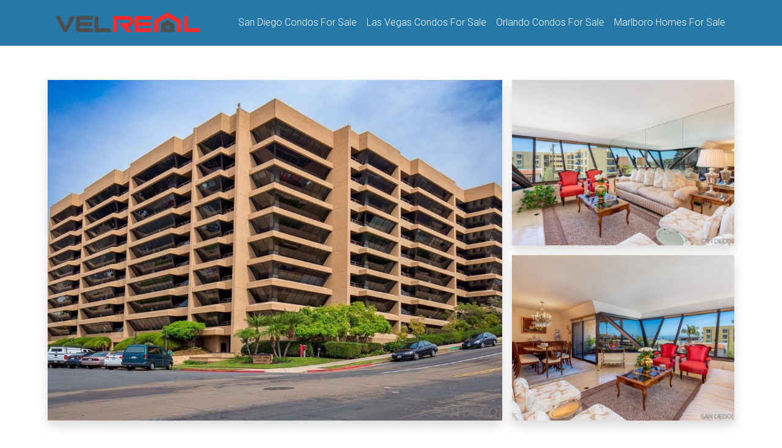

--- FILE ---
content_type: text/html; charset=UTF-8
request_url: https://velreal.com/property/230-w-laurel-301-san-diego-ca-92101/
body_size: 8925
content:

<!DOCTYPE html>
<html lang="en">
  <head>
    <meta charset="utf-8">
    <meta name="viewport" content="width=device-width, initial-scale=1, shrink-to-fit=no">

    <title>230 W Laurel #301, San Diego, CA 92101 | Velreal</title>
    
    
		<link rel="apple-touch-icon" sizes="180x180" href="https://velreal.com/wp-content/themes/jgdesigns/library/images/apple-touch-icon.png">
		<link rel="icon" type="image/png" sizes="32x32" href="https://velreal.com/wp-content/themes/jgdesigns/library/images/favicon-32x32.png">
		<link rel="icon" type="image/png" sizes="16x16" href="https://velreal.com/wp-content/themes/jgdesigns/library/images/favicon-16x16.png">
		<link rel="manifest" href="https://velreal.com/wp-content/themes/jgdesigns/library/images/site.webmanifest">
		<link rel="mask-icon" href="https://velreal.com/wp-content/themes/jgdesigns/library/images/safari-pinned-tab.svg" color="#5bbad5">
		<meta name="msapplication-TileColor" content="#00aba9">
		<meta name="theme-color" content="#ffffff">

		<link rel="pingback" href="https://velreal.com/xmlrpc.php">

		
<!-- Search Engine Optimization by Rank Math - https://s.rankmath.com/home -->
<meta name="description" content="* * View View View * Welcome to this amazing corner unit with panoramic bay views * Large and open floor plan which is perfect for entertaining * Located in"/>
<meta name="robots" content="follow, index, max-snippet:-1, max-video-preview:-1, max-image-preview:large"/>
<link rel="canonical" href="https://velreal.com/property/230-w-laurel-301-san-diego-ca-92101/" />
<meta property="og:locale" content="en_US" />
<meta property="og:type" content="article" />
<meta property="og:title" content="230 W Laurel #301, San Diego, CA 92101 | Velreal" />
<meta property="og:description" content="* * View View View * Welcome to this amazing corner unit with panoramic bay views * Large and open floor plan which is perfect for entertaining * Located in" />
<meta property="og:url" content="https://velreal.com/property/230-w-laurel-301-san-diego-ca-92101/" />
<meta property="og:site_name" content="Velreal" />
<meta property="og:image" content="https://velreal.com/wp-content/uploads/2022/02/220000750_0.jpg" />
<meta property="og:image:secure_url" content="https://velreal.com/wp-content/uploads/2022/02/220000750_0.jpg" />
<meta property="og:image:width" content="1280" />
<meta property="og:image:height" content="853" />
<meta property="og:image:alt" content="230 W Laurel #301, San Diego, CA 92101" />
<meta property="og:image:type" content="image/jpeg" />
<meta name="twitter:card" content="summary_large_image" />
<meta name="twitter:title" content="230 W Laurel #301, San Diego, CA 92101 | Velreal" />
<meta name="twitter:description" content="* * View View View * Welcome to this amazing corner unit with panoramic bay views * Large and open floor plan which is perfect for entertaining * Located in" />
<meta name="twitter:image" content="https://velreal.com/wp-content/uploads/2022/02/220000750_0.jpg" />
<!-- /Rank Math WordPress SEO plugin -->

<link rel='dns-prefetch' href='//code.jquery.com' />
<link rel='dns-prefetch' href='//cdnjs.cloudflare.com' />
<link rel='dns-prefetch' href='//stackpath.bootstrapcdn.com' />
<link rel='dns-prefetch' href='//fonts.googleapis.com' />
<link rel="alternate" type="application/rss+xml" title="Velreal &raquo; Feed" href="https://velreal.com/feed/" />
<link rel="alternate" type="application/rss+xml" title="Velreal &raquo; Comments Feed" href="https://velreal.com/comments/feed/" />
<link rel="alternate" title="oEmbed (JSON)" type="application/json+oembed" href="https://velreal.com/wp-json/oembed/1.0/embed?url=https%3A%2F%2Fvelreal.com%2Fproperty%2F230-w-laurel-301-san-diego-ca-92101%2F" />
<link rel="alternate" title="oEmbed (XML)" type="text/xml+oembed" href="https://velreal.com/wp-json/oembed/1.0/embed?url=https%3A%2F%2Fvelreal.com%2Fproperty%2F230-w-laurel-301-san-diego-ca-92101%2F&#038;format=xml" />
<style id='wp-img-auto-sizes-contain-inline-css' type='text/css'>
img:is([sizes=auto i],[sizes^="auto," i]){contain-intrinsic-size:3000px 1500px}
/*# sourceURL=wp-img-auto-sizes-contain-inline-css */
</style>
<style id='wp-emoji-styles-inline-css' type='text/css'>

	img.wp-smiley, img.emoji {
		display: inline !important;
		border: none !important;
		box-shadow: none !important;
		height: 1em !important;
		width: 1em !important;
		margin: 0 0.07em !important;
		vertical-align: -0.1em !important;
		background: none !important;
		padding: 0 !important;
	}
/*# sourceURL=wp-emoji-styles-inline-css */
</style>
<style id='wp-block-library-inline-css' type='text/css'>
:root{--wp-block-synced-color:#7a00df;--wp-block-synced-color--rgb:122,0,223;--wp-bound-block-color:var(--wp-block-synced-color);--wp-editor-canvas-background:#ddd;--wp-admin-theme-color:#007cba;--wp-admin-theme-color--rgb:0,124,186;--wp-admin-theme-color-darker-10:#006ba1;--wp-admin-theme-color-darker-10--rgb:0,107,160.5;--wp-admin-theme-color-darker-20:#005a87;--wp-admin-theme-color-darker-20--rgb:0,90,135;--wp-admin-border-width-focus:2px}@media (min-resolution:192dpi){:root{--wp-admin-border-width-focus:1.5px}}.wp-element-button{cursor:pointer}:root .has-very-light-gray-background-color{background-color:#eee}:root .has-very-dark-gray-background-color{background-color:#313131}:root .has-very-light-gray-color{color:#eee}:root .has-very-dark-gray-color{color:#313131}:root .has-vivid-green-cyan-to-vivid-cyan-blue-gradient-background{background:linear-gradient(135deg,#00d084,#0693e3)}:root .has-purple-crush-gradient-background{background:linear-gradient(135deg,#34e2e4,#4721fb 50%,#ab1dfe)}:root .has-hazy-dawn-gradient-background{background:linear-gradient(135deg,#faaca8,#dad0ec)}:root .has-subdued-olive-gradient-background{background:linear-gradient(135deg,#fafae1,#67a671)}:root .has-atomic-cream-gradient-background{background:linear-gradient(135deg,#fdd79a,#004a59)}:root .has-nightshade-gradient-background{background:linear-gradient(135deg,#330968,#31cdcf)}:root .has-midnight-gradient-background{background:linear-gradient(135deg,#020381,#2874fc)}:root{--wp--preset--font-size--normal:16px;--wp--preset--font-size--huge:42px}.has-regular-font-size{font-size:1em}.has-larger-font-size{font-size:2.625em}.has-normal-font-size{font-size:var(--wp--preset--font-size--normal)}.has-huge-font-size{font-size:var(--wp--preset--font-size--huge)}.has-text-align-center{text-align:center}.has-text-align-left{text-align:left}.has-text-align-right{text-align:right}.has-fit-text{white-space:nowrap!important}#end-resizable-editor-section{display:none}.aligncenter{clear:both}.items-justified-left{justify-content:flex-start}.items-justified-center{justify-content:center}.items-justified-right{justify-content:flex-end}.items-justified-space-between{justify-content:space-between}.screen-reader-text{border:0;clip-path:inset(50%);height:1px;margin:-1px;overflow:hidden;padding:0;position:absolute;width:1px;word-wrap:normal!important}.screen-reader-text:focus{background-color:#ddd;clip-path:none;color:#444;display:block;font-size:1em;height:auto;left:5px;line-height:normal;padding:15px 23px 14px;text-decoration:none;top:5px;width:auto;z-index:100000}html :where(.has-border-color){border-style:solid}html :where([style*=border-top-color]){border-top-style:solid}html :where([style*=border-right-color]){border-right-style:solid}html :where([style*=border-bottom-color]){border-bottom-style:solid}html :where([style*=border-left-color]){border-left-style:solid}html :where([style*=border-width]){border-style:solid}html :where([style*=border-top-width]){border-top-style:solid}html :where([style*=border-right-width]){border-right-style:solid}html :where([style*=border-bottom-width]){border-bottom-style:solid}html :where([style*=border-left-width]){border-left-style:solid}html :where(img[class*=wp-image-]){height:auto;max-width:100%}:where(figure){margin:0 0 1em}html :where(.is-position-sticky){--wp-admin--admin-bar--position-offset:var(--wp-admin--admin-bar--height,0px)}@media screen and (max-width:600px){html :where(.is-position-sticky){--wp-admin--admin-bar--position-offset:0px}}

/*# sourceURL=wp-block-library-inline-css */
</style><style id='global-styles-inline-css' type='text/css'>
:root{--wp--preset--aspect-ratio--square: 1;--wp--preset--aspect-ratio--4-3: 4/3;--wp--preset--aspect-ratio--3-4: 3/4;--wp--preset--aspect-ratio--3-2: 3/2;--wp--preset--aspect-ratio--2-3: 2/3;--wp--preset--aspect-ratio--16-9: 16/9;--wp--preset--aspect-ratio--9-16: 9/16;--wp--preset--color--black: #000000;--wp--preset--color--cyan-bluish-gray: #abb8c3;--wp--preset--color--white: #ffffff;--wp--preset--color--pale-pink: #f78da7;--wp--preset--color--vivid-red: #cf2e2e;--wp--preset--color--luminous-vivid-orange: #ff6900;--wp--preset--color--luminous-vivid-amber: #fcb900;--wp--preset--color--light-green-cyan: #7bdcb5;--wp--preset--color--vivid-green-cyan: #00d084;--wp--preset--color--pale-cyan-blue: #8ed1fc;--wp--preset--color--vivid-cyan-blue: #0693e3;--wp--preset--color--vivid-purple: #9b51e0;--wp--preset--gradient--vivid-cyan-blue-to-vivid-purple: linear-gradient(135deg,rgb(6,147,227) 0%,rgb(155,81,224) 100%);--wp--preset--gradient--light-green-cyan-to-vivid-green-cyan: linear-gradient(135deg,rgb(122,220,180) 0%,rgb(0,208,130) 100%);--wp--preset--gradient--luminous-vivid-amber-to-luminous-vivid-orange: linear-gradient(135deg,rgb(252,185,0) 0%,rgb(255,105,0) 100%);--wp--preset--gradient--luminous-vivid-orange-to-vivid-red: linear-gradient(135deg,rgb(255,105,0) 0%,rgb(207,46,46) 100%);--wp--preset--gradient--very-light-gray-to-cyan-bluish-gray: linear-gradient(135deg,rgb(238,238,238) 0%,rgb(169,184,195) 100%);--wp--preset--gradient--cool-to-warm-spectrum: linear-gradient(135deg,rgb(74,234,220) 0%,rgb(151,120,209) 20%,rgb(207,42,186) 40%,rgb(238,44,130) 60%,rgb(251,105,98) 80%,rgb(254,248,76) 100%);--wp--preset--gradient--blush-light-purple: linear-gradient(135deg,rgb(255,206,236) 0%,rgb(152,150,240) 100%);--wp--preset--gradient--blush-bordeaux: linear-gradient(135deg,rgb(254,205,165) 0%,rgb(254,45,45) 50%,rgb(107,0,62) 100%);--wp--preset--gradient--luminous-dusk: linear-gradient(135deg,rgb(255,203,112) 0%,rgb(199,81,192) 50%,rgb(65,88,208) 100%);--wp--preset--gradient--pale-ocean: linear-gradient(135deg,rgb(255,245,203) 0%,rgb(182,227,212) 50%,rgb(51,167,181) 100%);--wp--preset--gradient--electric-grass: linear-gradient(135deg,rgb(202,248,128) 0%,rgb(113,206,126) 100%);--wp--preset--gradient--midnight: linear-gradient(135deg,rgb(2,3,129) 0%,rgb(40,116,252) 100%);--wp--preset--font-size--small: 13px;--wp--preset--font-size--medium: 20px;--wp--preset--font-size--large: 36px;--wp--preset--font-size--x-large: 42px;--wp--preset--spacing--20: 0.44rem;--wp--preset--spacing--30: 0.67rem;--wp--preset--spacing--40: 1rem;--wp--preset--spacing--50: 1.5rem;--wp--preset--spacing--60: 2.25rem;--wp--preset--spacing--70: 3.38rem;--wp--preset--spacing--80: 5.06rem;--wp--preset--shadow--natural: 6px 6px 9px rgba(0, 0, 0, 0.2);--wp--preset--shadow--deep: 12px 12px 50px rgba(0, 0, 0, 0.4);--wp--preset--shadow--sharp: 6px 6px 0px rgba(0, 0, 0, 0.2);--wp--preset--shadow--outlined: 6px 6px 0px -3px rgb(255, 255, 255), 6px 6px rgb(0, 0, 0);--wp--preset--shadow--crisp: 6px 6px 0px rgb(0, 0, 0);}:where(.is-layout-flex){gap: 0.5em;}:where(.is-layout-grid){gap: 0.5em;}body .is-layout-flex{display: flex;}.is-layout-flex{flex-wrap: wrap;align-items: center;}.is-layout-flex > :is(*, div){margin: 0;}body .is-layout-grid{display: grid;}.is-layout-grid > :is(*, div){margin: 0;}:where(.wp-block-columns.is-layout-flex){gap: 2em;}:where(.wp-block-columns.is-layout-grid){gap: 2em;}:where(.wp-block-post-template.is-layout-flex){gap: 1.25em;}:where(.wp-block-post-template.is-layout-grid){gap: 1.25em;}.has-black-color{color: var(--wp--preset--color--black) !important;}.has-cyan-bluish-gray-color{color: var(--wp--preset--color--cyan-bluish-gray) !important;}.has-white-color{color: var(--wp--preset--color--white) !important;}.has-pale-pink-color{color: var(--wp--preset--color--pale-pink) !important;}.has-vivid-red-color{color: var(--wp--preset--color--vivid-red) !important;}.has-luminous-vivid-orange-color{color: var(--wp--preset--color--luminous-vivid-orange) !important;}.has-luminous-vivid-amber-color{color: var(--wp--preset--color--luminous-vivid-amber) !important;}.has-light-green-cyan-color{color: var(--wp--preset--color--light-green-cyan) !important;}.has-vivid-green-cyan-color{color: var(--wp--preset--color--vivid-green-cyan) !important;}.has-pale-cyan-blue-color{color: var(--wp--preset--color--pale-cyan-blue) !important;}.has-vivid-cyan-blue-color{color: var(--wp--preset--color--vivid-cyan-blue) !important;}.has-vivid-purple-color{color: var(--wp--preset--color--vivid-purple) !important;}.has-black-background-color{background-color: var(--wp--preset--color--black) !important;}.has-cyan-bluish-gray-background-color{background-color: var(--wp--preset--color--cyan-bluish-gray) !important;}.has-white-background-color{background-color: var(--wp--preset--color--white) !important;}.has-pale-pink-background-color{background-color: var(--wp--preset--color--pale-pink) !important;}.has-vivid-red-background-color{background-color: var(--wp--preset--color--vivid-red) !important;}.has-luminous-vivid-orange-background-color{background-color: var(--wp--preset--color--luminous-vivid-orange) !important;}.has-luminous-vivid-amber-background-color{background-color: var(--wp--preset--color--luminous-vivid-amber) !important;}.has-light-green-cyan-background-color{background-color: var(--wp--preset--color--light-green-cyan) !important;}.has-vivid-green-cyan-background-color{background-color: var(--wp--preset--color--vivid-green-cyan) !important;}.has-pale-cyan-blue-background-color{background-color: var(--wp--preset--color--pale-cyan-blue) !important;}.has-vivid-cyan-blue-background-color{background-color: var(--wp--preset--color--vivid-cyan-blue) !important;}.has-vivid-purple-background-color{background-color: var(--wp--preset--color--vivid-purple) !important;}.has-black-border-color{border-color: var(--wp--preset--color--black) !important;}.has-cyan-bluish-gray-border-color{border-color: var(--wp--preset--color--cyan-bluish-gray) !important;}.has-white-border-color{border-color: var(--wp--preset--color--white) !important;}.has-pale-pink-border-color{border-color: var(--wp--preset--color--pale-pink) !important;}.has-vivid-red-border-color{border-color: var(--wp--preset--color--vivid-red) !important;}.has-luminous-vivid-orange-border-color{border-color: var(--wp--preset--color--luminous-vivid-orange) !important;}.has-luminous-vivid-amber-border-color{border-color: var(--wp--preset--color--luminous-vivid-amber) !important;}.has-light-green-cyan-border-color{border-color: var(--wp--preset--color--light-green-cyan) !important;}.has-vivid-green-cyan-border-color{border-color: var(--wp--preset--color--vivid-green-cyan) !important;}.has-pale-cyan-blue-border-color{border-color: var(--wp--preset--color--pale-cyan-blue) !important;}.has-vivid-cyan-blue-border-color{border-color: var(--wp--preset--color--vivid-cyan-blue) !important;}.has-vivid-purple-border-color{border-color: var(--wp--preset--color--vivid-purple) !important;}.has-vivid-cyan-blue-to-vivid-purple-gradient-background{background: var(--wp--preset--gradient--vivid-cyan-blue-to-vivid-purple) !important;}.has-light-green-cyan-to-vivid-green-cyan-gradient-background{background: var(--wp--preset--gradient--light-green-cyan-to-vivid-green-cyan) !important;}.has-luminous-vivid-amber-to-luminous-vivid-orange-gradient-background{background: var(--wp--preset--gradient--luminous-vivid-amber-to-luminous-vivid-orange) !important;}.has-luminous-vivid-orange-to-vivid-red-gradient-background{background: var(--wp--preset--gradient--luminous-vivid-orange-to-vivid-red) !important;}.has-very-light-gray-to-cyan-bluish-gray-gradient-background{background: var(--wp--preset--gradient--very-light-gray-to-cyan-bluish-gray) !important;}.has-cool-to-warm-spectrum-gradient-background{background: var(--wp--preset--gradient--cool-to-warm-spectrum) !important;}.has-blush-light-purple-gradient-background{background: var(--wp--preset--gradient--blush-light-purple) !important;}.has-blush-bordeaux-gradient-background{background: var(--wp--preset--gradient--blush-bordeaux) !important;}.has-luminous-dusk-gradient-background{background: var(--wp--preset--gradient--luminous-dusk) !important;}.has-pale-ocean-gradient-background{background: var(--wp--preset--gradient--pale-ocean) !important;}.has-electric-grass-gradient-background{background: var(--wp--preset--gradient--electric-grass) !important;}.has-midnight-gradient-background{background: var(--wp--preset--gradient--midnight) !important;}.has-small-font-size{font-size: var(--wp--preset--font-size--small) !important;}.has-medium-font-size{font-size: var(--wp--preset--font-size--medium) !important;}.has-large-font-size{font-size: var(--wp--preset--font-size--large) !important;}.has-x-large-font-size{font-size: var(--wp--preset--font-size--x-large) !important;}
/*# sourceURL=global-styles-inline-css */
</style>

<style id='classic-theme-styles-inline-css' type='text/css'>
/*! This file is auto-generated */
.wp-block-button__link{color:#fff;background-color:#32373c;border-radius:9999px;box-shadow:none;text-decoration:none;padding:calc(.667em + 2px) calc(1.333em + 2px);font-size:1.125em}.wp-block-file__button{background:#32373c;color:#fff;text-decoration:none}
/*# sourceURL=/wp-includes/css/classic-themes.min.css */
</style>
<link rel='stylesheet' id='googleFonts-css' href='//fonts.googleapis.com/css2?family=Roboto%3Awght%40300%3B500&#038;display=swap&#038;ver=6.9' type='text/css' media='all' />
<link rel='stylesheet' id='owl-carousel-css' href='https://velreal.com/wp-content/themes/jgdesigns/library/js/libs/owlcarousel/owl.carousel.min.css?ver=6.9' type='text/css' media='all' />
<link rel='stylesheet' id='owl-carousel-theme-css' href='https://velreal.com/wp-content/themes/jgdesigns/library/js/libs/owlcarousel/owl.theme.default.css?ver=6.9' type='text/css' media='all' />
<link rel='stylesheet' id='bones-bootstrap-css' href='https://stackpath.bootstrapcdn.com/bootstrap/4.2.1/css/bootstrap.min.css?ver=6.9' type='text/css' media='all' />
<link rel='stylesheet' id='bones-stylesheet-css' href='https://velreal.com/wp-content/themes/jgdesigns/library/css/style.css?ver=1.02' type='text/css' media='all' />
<script type="text/javascript" src="https://code.jquery.com/jquery-3.5.1.min.js?ver=6.9" id="jquery-js"></script>
<script type="text/javascript" id="emailSend-js-extra">
/* <![CDATA[ */
var myAjax = {"ajaxurl":"https://velreal.com/wp-admin/admin-ajax.php"};
//# sourceURL=emailSend-js-extra
/* ]]> */
</script>
<script type="text/javascript" src="https://velreal.com/wp-content/themes/jgdesigns/library/js/ajax_script.js?ver=1.02" id="emailSend-js"></script>
<script type="text/javascript" src="https://velreal.com/wp-content/themes/jgdesigns/library/js/libs/modernizr.custom.min.js?ver=2.5.3" id="bones-modernizr-js"></script>
<link rel="https://api.w.org/" href="https://velreal.com/wp-json/" /><link rel='shortlink' href='https://velreal.com/?p=171738' />
      <!--  Essential META Tags -->
      <meta property="og:title" content="Velreal - 230 W Laurel #301, San Diego, CA 92101">
              <meta property="og:description" content="* * View View View * Welcome to this amazing corner unit with panoramic bay views * Large and open floor plan which is perfect... Read more &raquo;">
            <meta property="og:url" content="https://velreal.com">
      <meta name="twitter:card" content="summary_large_image">

      <!--  Non-Essential, But Recommended -->
      <meta property="og:site_name" content="Velreal - 230 W Laurel #301, San Diego, CA 92101">
      <meta name="twitter:image:alt" content="">
          <meta property="og:image" content="https://velreal.com/wp-content/uploads/2022/02/220000750_0-1024x682.jpg " />
    
		<!-- Global site tag (gtag.js) - Google Analytics -->
		<script async src="https://www.googletagmanager.com/gtag/js?id=G-RB0QWN5WRP"></script>
		<script>
		  window.dataLayer = window.dataLayer || [];
		  function gtag(){dataLayer.push(arguments);}
		  gtag('js', new Date());

		  gtag('config', 'G-RB0QWN5WRP');
		</script>

	</head>

	<body class="wp-singular property-template-default single single-property postid-171738 wp-theme-jgdesigns" itemscope itemtype="http://schema.org/WebPage">

		<header class="navbar-light navbar navbar-expand-lg bd-navbar">
		  <nav class="container">
			   <a class="navbar-brand" href="https://velreal.com"><img src="https://velreal.com/wp-content/themes/jgdesigns/library/images/logo.png" style="max-width: 250px;" alt="230 W Laurel #301, San Diego, CA 92101 | Velreal"></a>
			  <button class="navbar-toggler" type="button" data-toggle="collapse" data-target="#bs4navbar" aria-controls="bs4navbar" aria-expanded="false" aria-label="Toggle navigation">
					<div id="nav-icon">
					  <span></span>
					  <span></span>
					  <span></span>
					</div>
			  </button>
			   <div id="bs4navbar" class="collapse navbar-collapse"><ul id="menu-main-menu" class="navbar-nav ml-auto"><li id="menu-item-17518" class="menu-item menu-item-type-post_type menu-item-object-page menu-item-17518 nav-item"><a href="https://velreal.com/san-diego-condos-for-sale/" class="nav-link">San Diego Condos For Sale</a><li id="menu-item-52257" class="menu-item menu-item-type-post_type menu-item-object-page menu-item-52257 nav-item"><a href="https://velreal.com/las-vegas-condos-for-sale/" class="nav-link">Las Vegas Condos For Sale</a><li id="menu-item-52258" class="menu-item menu-item-type-post_type menu-item-object-page menu-item-52258 nav-item"><a href="https://velreal.com/orlando-condos-for-sale/" class="nav-link">Orlando Condos For Sale</a><li id="menu-item-52256" class="menu-item menu-item-type-post_type menu-item-object-page menu-item-52256 nav-item"><a href="https://velreal.com/marlboro-homes-for-sale/" class="nav-link">Marlboro Homes For Sale</a></ul></div>			 </nav>
		</header>

  			
	<div class="container py-5">

		
		<div class="row">
			<div class="col-12 col-md-8 p-2 chubby-rectangle">
				<a href="#" data-toggle="modal" data-target="#galleryModal"><div class="h-100 w-100 shadow fadeimg" style="background: url(https://velreal.com/wp-content/uploads/2022/02/220000750_0-1200x800.jpg) center center / cover;"></div></a>
			</div>
			<div class="col-12 d-md-none">
				<div class="row">
					<a href="#" data-toggle="modal" data-target="#galleryModal" class="square col p-2" style="background: url(https://velreal.com/wp-content/uploads/2022/02/220000750_1_0-1024x682.jpg) center center / cover;border:3px solid #fff;"></a>
					<a href="#" data-toggle="modal" data-target="#galleryModal" class="square col p-2" style="background: url(https://velreal.com/wp-content/uploads/2022/02/220000750_2_0-1024x682.jpg) center center / cover;border:3px solid #fff;"></a>
					<a href="#" data-toggle="modal" data-target="#galleryModal" class="square col p-2" style="background: url(https://velreal.com/wp-content/uploads/2022/02/220000750_3_0-1024x683.jpg) center center / cover;border:3px solid #fff;"></a>
					<a href="#" data-toggle="modal" data-target="#galleryModal" class="square col p-2" style="background: url(https://velreal.com/wp-content/uploads/2022/02/220000750_4_0-1024x682.jpg) center center / cover;border:3px solid #fff;"></a>
				</div>
			</div>
			<div class="col-md-4">
				<div class="row h-100">
					<div class="col-12 p-2">
						<a href="#" data-toggle="modal" data-target="#galleryModal"><div class="h-100 w-100 shadow fadeimg" style="background: url(https://velreal.com/wp-content/uploads/2022/02/220000750_1_0-1024x682.jpg) center center / cover;"></div></a>
					</div>
					<div class="col-12 p-2">
						<a href="#" data-toggle="modal" data-target="#galleryModal"><div class="h-100 w-100 shadow fadeimg" style="background: url(https://velreal.com/wp-content/uploads/2022/02/220000750_2_0-1024x682.jpg) center center / cover;"></div></a>
					</div>
				</div>
			</div>
		</div>

		<div class="row mt-4">
			<div class="col-12 col-md-8">
				<h1 class="h3 fadeimg">230 W Laurel #301, San Diego, CA 92101</h1>
				<hr>
				<div class="row fadeimg">
					
					<div class="col-3 col-md-3 pr-md-5 flex-grow-0 text-center">
						<h5 class="mb-0">$1,049,900</h5>
						<small>Price</small>
					</div>
					<div class="col-3 col-md-3 pr-md-5 flex-grow-0 text-center">
						<h5 class="mb-0">3</h5>
						<small>Beds</small>
					</div>
					<div class="col-3 col-md-3 pr-md-5 flex-grow-0 text-center">
						<h5 class="mb-0">2</h5>
						<small>Baths</small>
					</div>
					<div class="col-3 col-md-3 pr-md-5 flex-grow-0 text-center">
						<h5 class="mb-0">1,794</h5>
						<small>Sq Ft.</small>
					</div>
				</div>
				<hr>

				<div class="d-md-none">
				<h4>Listed By</h4>
									<strong>Betty Lombrozo</strong>
					<br>Berkshire Hathaway HomeService					<br><a href="tel:(619) 374-8666" target="_blank">(619) 374-8666</a>


						<div class="bg-gray p-3 mt-5 shadow">
							<h4>Contact Agent</h4>

							<form class="contactform">
								<div class="row my-2">
									<div class="col-12">
										<textarea class="form-control" rows="4" name="message">Hello - I'm interested in learning more about 230 W Laurel #301.  </textarea>
									</div>
								</div>
								<div class="row no-gutters my-2">
									<div class="col-12 col-md-6 pr-md-1">
										<input type="text" name="first_name" placeholder="First Name" required class="form-control">
									</div>
									<div class="col-12 col-md-6 pl-md-1">
										<input type="text" name="last_name" placeholder="Last Name" required class="form-control">
									</div>
								</div>
								<div class="row no-gutters my-2">
									<div class="col-12 col-md-6 pr-md-1">
										<input type="email" name="email" placeholder="Email*" required class="form-control">
									</div>
									<div class="col-12 col-md-6 pl-md-1">
										<input type="text" name="phone" placeholder="Phone" class="form-control">
									</div>
								</div>
								<div class="row my-2">
									<div class="col-12">
										<button type="button" class="btn btn-primary d-block w-100 sendBtn" data-nonce="6b72cdb510" data-prop="230 W Laurel #301, San Diego, CA 92101" data-url="https://velreal.com/property/230-w-laurel-301-san-diego-ca-92101/" data-agent="Betty Lombrozo | Berkshire Hathaway HomeService | (619) 374-8666">Send</button>
									</div>
								</div>
							</form>
						</div>

					<hr>
				</div>

				<div class=" fadeimg">
				* * View View View * Welcome to this amazing corner unit with panoramic bay views * Large and open floor plan which is perfect for entertaining * Located in prestigious Brittany Tower in wonderful Bankers Hills * Great location which is close to beautiful balboa park and museums, San Diego Zoo, Little Italy, and more * This lovely residence features extensive marble flooring, upgraded bathrooms, granite countertops, gourmet kitchen and stainless steel appliances * Amenities include concierge services, pool, spa, saunas, gym, and more. * This a must see *										<hr>
						<h4>Property Details</h4>					
					<div class="p-2">
							<h5 class="bg-light p-2 bb-light bt-light bl-light br-light">Virtual Tour, Parking / Garage, Multi-Unit Information, Listing
Information</h5>
							<div style="columns:2;"><ul style="break-inside: avoid-column;"><li class="list-unstyled"><strong>

</strong></li></ul><ul style="break-inside: avoid-column;"><li class="list-unstyled"><strong>Virtual Tour

  </strong></li><li><a href="https://www.propertypanorama.com/instaview/snd/220000750" target="_blank">Virtual Tour</a></li><li><a href="https://www.propertypanorama.com/instaview/snd/220000750" target="_blank">Virtual Tour</a></li></ul><ul style="break-inside: avoid-column;"><li class="list-unstyled"><strong>Parking Information

  </strong></li><li># of Garage Parking Spaces: 2
  </li><li>Garage Type: Underground, Community Garage

</li></ul><ul style="break-inside: avoid-column;"><li class="list-unstyled"><strong>Multi-Unit Information

  </strong></li><li># of Units in Complex: 52
  </li><li># of Units in Building: 52

</li></ul><ul style="break-inside: avoid-column;"><li class="list-unstyled"><strong>Listing Date Information

  </strong></li><li>LVT Date: 2022-01-13

</li></ul></div></div><div class="p-2">
							<h5 class="bg-light p-2 bb-light bt-light bl-light br-light">Interior Features</h5>
							<div style="columns:2;"><ul style="break-inside: avoid-column;"><li class="list-unstyled"><strong>

</strong></li></ul><ul style="break-inside: avoid-column;"><li class="list-unstyled"><strong>Bedroom Information

  </strong></li><li># of Bedrooms: 3
  </li><li>Master Bedroom Dimensions: 20x13

  </li><li>Bedroom 2 Dimensions: 14 x 11
  </li><li>Bedroom 3 Dimensions: 13 x 11

</li></ul><ul style="break-inside: avoid-column;"><li class="list-unstyled"><strong>Bathroom Information

  </strong></li><li># of Baths (Full): 2

</li></ul><ul style="break-inside: avoid-column;"><li class="list-unstyled"><strong>Interior Features

  </strong></li><li>Equipment: Dishwasher, Disposal, Electric Oven, Electric Cooking

</li></ul><ul style="break-inside: avoid-column;"><li class="list-unstyled"><strong>Heating & Cooling

  </strong></li><li>Cooling: Central Forced Air
  </li><li>Heat Source: Natural Gas

  </li><li>Heat Equipment: Forced Air Unit

</li></ul><ul style="break-inside: avoid-column;"><li class="list-unstyled"><strong>Laundry Information

  </strong></li><li>Laundry Location: Closet(Stacked)
  </li><li>Laundry Utilities: Electric

</li></ul><ul style="break-inside: avoid-column;"><li class="list-unstyled"><strong>Room Information

  </strong></li><li>Square Feet (Estimated): 1,794
  </li><li>Dining Room Dimensions: 13 x 10

  </li><li>Family Room Dimensions: 
  </li><li>Kitchen Dimensions: 21 x 9
  </li><li>Living Room Dimensions: 19 x 16

</li></ul></div></div><div class="p-2">
							<h5 class="bg-light p-2 bb-light bt-light bl-light br-light">Exterior Features</h5>
							<div style="columns:2;"><ul style="break-inside: avoid-column;"><li class="list-unstyled"><strong>

</strong></li></ul><ul style="break-inside: avoid-column;"><li class="list-unstyled"><strong>Exterior Features

  </strong></li><li>Construction: Concrete

</li></ul><ul style="break-inside: avoid-column;"><li class="list-unstyled"><strong>Building Information

  </strong></li><li>Year Built: 1984
  </li><li># of Stories: 10

  </li><li>Total Stories: 1
  </li><li>Has Elevator
  </li><li>Roof: Concrete

</li></ul><ul style="break-inside: avoid-column;"><li class="list-unstyled"><strong>Pool Information

  </strong></li><li>Pool Type: Community/Common

</li></ul></div></div><div class="p-2">
							<h5 class="bg-light p-2 bb-light bt-light bl-light br-light">Homeowners Association</h5>
							<div style="columns:2;"><ul style="break-inside: avoid-column;"><li class="list-unstyled"><strong>

</strong></li></ul><ul style="break-inside: avoid-column;"><li class="list-unstyled"><strong>HOA Information

  </strong></li><li>Fee Payment Frequency: Monthly
  </li><li>HOA Fees Reflect: Per Month

  </li><li>HOA Name: Brittany Tower West
  </li><li>HOA Phone: 619-528-4200
  </li><li>HOA Fees: $1,145
  </li><li>HOA Fees (Total): $13,740
  </li><li>HOA Fees Include: Common Area Maintenance

</li></ul><ul style="break-inside: avoid-column;"><li class="list-unstyled"><strong>Other Fee Information

  </strong></li><li>Monthly Fees (Total): $1,145

</li></ul></div></div><div class="p-2">
							<h5 class="bg-light p-2 bb-light bt-light bl-light br-light">Utilities</h5>
							<div style="columns:2;"><ul style="break-inside: avoid-column;"><li class="list-unstyled"><strong>

</strong></li></ul><ul style="break-inside: avoid-column;"><li class="list-unstyled"><strong>Utility Information

  </strong></li><li>Sewer Connected

</li></ul><ul style="break-inside: avoid-column;"><li class="list-unstyled"><strong>Water Information

  </strong></li><li>Meter on Property

</li></ul></div></div><div class="p-2">
							<h5 class="bg-light p-2 bb-light bt-light bl-light br-light">Property / Lot Details</h5>
							<div style="columns:2;"><ul style="break-inside: avoid-column;"><li class="list-unstyled"><strong>

</strong></li></ul><ul style="break-inside: avoid-column;"><li class="list-unstyled"><strong>Property Information

  </strong></li><li># of Units in Building: 52
  </li><li># of Stories: 10

  </li><li>Residential Sub-Category: Attached
  </li><li>Residential Sub-Category: Attached
  </li><li>Entry Level Unit: 1
  </li><li>Sq. Ft. Source: Plans
  </li><li>Known Restrictions: CC&R's

</li></ul><ul style="break-inside: avoid-column;"><li class="list-unstyled"><strong>Lot Information

  </strong></li><li>Lot Size: 1-3,999 Sq. Ft.
  </li><li>Lot Size Source: Assessor Record

</li></ul><ul style="break-inside: avoid-column;"><li class="list-unstyled"><strong>Land Information

  </strong></li><li>Topography: Level</li></ul></div></div>				<hr>
				<h4>Schools</h4>
			
						<h4 class="mt-4">Public Facts</h4>
						<div class="row" style="">
					<div class="col-6"><small><strong>Beds: </strong></small> 3</div><div class="col-6"><small><strong>Baths: </strong></small> 2</div><div class="col-6"><small><strong>Finished Sq. Ft.: </strong></small> 1,719</div><div class="col-6"><small><strong>Unfinished Sq. Ft.: </strong></small> —</div><div class="col-6"><small><strong>Total Sq. Ft.: </strong></small> 1,719</div><div class="col-6"><small><strong>Stories: </strong></small> —</div><div class="col-6"><small><strong>Lot Size: </strong></small> —</div><div class="col-6"><small><strong>Style: </strong></small> Condo/Co-op</div><div class="col-6"><small><strong>Year Built: </strong></small> 1984</div><div class="col-6"><small><strong>Year Renovated: </strong></small> 1984</div><div class="col-6"><small><strong>County: </strong></small> San Diego County</div><div class="col-6"><small><strong>APN: </strong></small> 5330811111</div></div>			</div>
			</div>

			<div class="col-md-4 fadeimg d-none d-md-block">
				<h4>Listed By</h4>
									<strong>Betty Lombrozo</strong>
					<br>Berkshire Hathaway HomeService					<br><a href="tel:(619) 374-8666" target="_blank">(619) 374-8666</a>


						<div class="bg-gray p-3 mt-5 shadow">
							<h4>Contact Agent</h4>

							<form class="contactform">
								<div class="row my-2">
									<div class="col-12">
										<textarea class="form-control" rows="4" name="message">Hello - I'm interested in learning more about 230 W Laurel #301.  </textarea>
									</div>
								</div>
								<div class="row no-gutters my-2">
									<div class="col-12 col-md-6 pr-md-1">
										<input type="text" name="first_name" placeholder="First Name" required class="form-control">
									</div>
									<div class="col-12 col-md-6 pl-md-1">
										<input type="text" name="last_name" placeholder="Last Name" required class="form-control">
									</div>
								</div>
								<div class="row no-gutters my-2">
									<div class="col-12 col-md-6 pr-md-1">
										<input type="email" name="email" placeholder="Email*" required class="form-control">
									</div>
									<div class="col-12 col-md-6 pl-md-1">
										<input type="text" name="phone" placeholder="Phone" class="form-control">
									</div>
								</div>
								<div class="row my-2">
									<div class="col-12">
										<button type="button" class="btn btn-primary d-block w-100 sendBtn" data-nonce="6b72cdb510" data-prop="230 W Laurel #301, San Diego, CA 92101" data-url="https://velreal.com/property/230-w-laurel-301-san-diego-ca-92101/" data-agent="Betty Lombrozo | Berkshire Hathaway HomeService | (619) 374-8666">Send</button>
									</div>
								</div>
							</form>
						</div>

			</div>
		</div>


<div class="modal" id="galleryModal" tabindex="-1" role="dialog" aria-labelledby="galleryModalLabel" aria-hidden="true">
  <div class="modal-dialog modal-dialog-centered modal-xl" role="document">
    <div class="modal-content">
      <div class="modal-header">
        <button type="button" class="close" data-dismiss="modal" aria-label="Close">
          <span aria-hidden="true">&times;</span>
        </button>
      </div>
      <div class="modal-body">
				<div class="owl-carousel">
									  			<div class="col d-flex"><img src="https://velreal.com/wp-content/uploads/2022/02/220000750_0-1200x800.jpg" style="max-height: 80vh;width: initial;margin: auto;"></div>
											  			<div class="col d-flex"><img src="https://velreal.com/wp-content/uploads/2022/02/220000750_1_0-1200x800.jpg" style="max-height: 80vh;width: initial;margin: auto;"></div>
											  			<div class="col d-flex"><img src="https://velreal.com/wp-content/uploads/2022/02/220000750_2_0-1200x800.jpg" style="max-height: 80vh;width: initial;margin: auto;"></div>
											  			<div class="col d-flex"><img src="https://velreal.com/wp-content/uploads/2022/02/220000750_3_0-1200x801.jpg" style="max-height: 80vh;width: initial;margin: auto;"></div>
											  			<div class="col d-flex"><img src="https://velreal.com/wp-content/uploads/2022/02/220000750_4_0-1200x800.jpg" style="max-height: 80vh;width: initial;margin: auto;"></div>
											  			<div class="col d-flex"><img src="https://velreal.com/wp-content/uploads/2022/02/220000750_5_0-1200x800.jpg" style="max-height: 80vh;width: initial;margin: auto;"></div>
											  			<div class="col d-flex"><img src="https://velreal.com/wp-content/uploads/2022/02/220000750_6_0-1200x800.jpg" style="max-height: 80vh;width: initial;margin: auto;"></div>
											  			<div class="col d-flex"><img src="https://velreal.com/wp-content/uploads/2022/02/220000750_7_0-1200x800.jpg" style="max-height: 80vh;width: initial;margin: auto;"></div>
											  			<div class="col d-flex"><img src="https://velreal.com/wp-content/uploads/2022/02/220000750_8_0-1200x800.jpg" style="max-height: 80vh;width: initial;margin: auto;"></div>
											  			<div class="col d-flex"><img src="https://velreal.com/wp-content/uploads/2022/02/220000750_9_0-1200x800.jpg" style="max-height: 80vh;width: initial;margin: auto;"></div>
											  			<div class="col d-flex"><img src="https://velreal.com/wp-content/uploads/2022/02/220000750_10_0-1200x800.jpg" style="max-height: 80vh;width: initial;margin: auto;"></div>
											  			<div class="col d-flex"><img src="https://velreal.com/wp-content/uploads/2022/02/220000750_11_0-1200x800.jpg" style="max-height: 80vh;width: initial;margin: auto;"></div>
											  			<div class="col d-flex"><img src="https://velreal.com/wp-content/uploads/2022/02/220000750_12_0-1200x800.jpg" style="max-height: 80vh;width: initial;margin: auto;"></div>
											  			<div class="col d-flex"><img src="https://velreal.com/wp-content/uploads/2022/02/220000750_13_0-1200x801.jpg" style="max-height: 80vh;width: initial;margin: auto;"></div>
											  			<div class="col d-flex"><img src="https://velreal.com/wp-content/uploads/2022/02/220000750_14_0-1200x801.jpg" style="max-height: 80vh;width: initial;margin: auto;"></div>
											  			<div class="col d-flex"><img src="https://velreal.com/wp-content/uploads/2022/02/220000750_15_0-1200x800.jpg" style="max-height: 80vh;width: initial;margin: auto;"></div>
											  			<div class="col d-flex"><img src="https://velreal.com/wp-content/uploads/2022/02/220000750_16_0-1200x801.jpg" style="max-height: 80vh;width: initial;margin: auto;"></div>
											  			<div class="col d-flex"><img src="https://velreal.com/wp-content/uploads/2022/02/220000750_17_0-1200x800.jpg" style="max-height: 80vh;width: initial;margin: auto;"></div>
											  			<div class="col d-flex"><img src="https://velreal.com/wp-content/uploads/2022/02/220000750_18_0-1200x800.jpg" style="max-height: 80vh;width: initial;margin: auto;"></div>
											  			<div class="col d-flex"><img src="https://velreal.com/wp-content/uploads/2022/02/220000750_19_0-1200x800.jpg" style="max-height: 80vh;width: initial;margin: auto;"></div>
											  			<div class="col d-flex"><img src="https://velreal.com/wp-content/uploads/2022/02/220000750_20_0-1200x800.jpg" style="max-height: 80vh;width: initial;margin: auto;"></div>
											  			<div class="col d-flex"><img src="https://velreal.com/wp-content/uploads/2022/02/220000750_21_0-1200x800.jpg" style="max-height: 80vh;width: initial;margin: auto;"></div>
											  			<div class="col d-flex"><img src="https://velreal.com/wp-content/uploads/2022/02/220000750_22_0-1200x800.jpg" style="max-height: 80vh;width: initial;margin: auto;"></div>
											  			<div class="col d-flex"><img src="https://velreal.com/wp-content/uploads/2022/02/220000750_23_0-1200x800.jpg" style="max-height: 80vh;width: initial;margin: auto;"></div>
											  			<div class="col d-flex"><img src="https://velreal.com/wp-content/uploads/2022/02/220000750_24_0-1200x800.jpg" style="max-height: 80vh;width: initial;margin: auto;"></div>
											  			<div class="col d-flex"><img src="https://velreal.com/wp-content/uploads/2022/02/220000750_25_0-1200x800.jpg" style="max-height: 80vh;width: initial;margin: auto;"></div>
											  			<div class="col d-flex"><img src="https://velreal.com/wp-content/uploads/2022/02/220000750_26_0-1200x800.jpg" style="max-height: 80vh;width: initial;margin: auto;"></div>
											  			<div class="col d-flex"><img src="https://velreal.com/wp-content/uploads/2022/02/220000750_27_0-1200x800.jpg" style="max-height: 80vh;width: initial;margin: auto;"></div>
											  			<div class="col d-flex"><img src="https://velreal.com/wp-content/uploads/2022/02/220000750_28_0-1200x800.jpg" style="max-height: 80vh;width: initial;margin: auto;"></div>
											  			<div class="col d-flex"><img src="https://velreal.com/wp-content/uploads/2022/02/220000750_29_0-1200x800.jpg" style="max-height: 80vh;width: initial;margin: auto;"></div>
											  			<div class="col d-flex"><img src="https://velreal.com/wp-content/uploads/2022/02/220000750_30_0-1200x800.jpg" style="max-height: 80vh;width: initial;margin: auto;"></div>
											</div>
      </div>
    </div>
  </div>
</div>








		
		
	</div>

			<footer class="footer py-4" role="contentinfo" itemscope itemtype="http://schema.org/WPFooter">

				<div class="container">
					<div class="row">
						<div class="col-12">

							<nav role="navigation">
															</nav>

						</div>
						
						<div class="text-center col-12">
							<p class="source-org copyright small my-3 text-white">&copy; 2026 Velreal | Website by <a href="https://www.jordangroth.com" target="_blank" class="text-white">JG Designs</a></p>
						</div>

						</div>
					</div>
				</div>


			</footer>

		<script type="speculationrules">
{"prefetch":[{"source":"document","where":{"and":[{"href_matches":"/*"},{"not":{"href_matches":["/wp-*.php","/wp-admin/*","/wp-content/uploads/*","/wp-content/*","/wp-content/plugins/*","/wp-content/themes/jgdesigns/*","/*\\?(.+)"]}},{"not":{"selector_matches":"a[rel~=\"nofollow\"]"}},{"not":{"selector_matches":".no-prefetch, .no-prefetch a"}}]},"eagerness":"conservative"}]}
</script>
<script type="text/javascript" src="https://cdnjs.cloudflare.com/ajax/libs/popper.js/1.14.6/umd/popper.min.js?ver=6.9" id="popper-js-js"></script>
<script type="text/javascript" src="https://stackpath.bootstrapcdn.com/bootstrap/4.2.1/js/bootstrap.min.js?ver=6.9" id="bootstrap-js-js"></script>
<script type="text/javascript" src="https://velreal.com/wp-content/themes/jgdesigns/library/js/libs/owlcarousel/owl.carousel.min.js?ver=1.0" id="owl-carousel-js"></script>
<script type="text/javascript" src="https://velreal.com/wp-content/themes/jgdesigns/library/js/scripts.js?ver=1.02" id="bones-js-js"></script>
<script id="wp-emoji-settings" type="application/json">
{"baseUrl":"https://s.w.org/images/core/emoji/17.0.2/72x72/","ext":".png","svgUrl":"https://s.w.org/images/core/emoji/17.0.2/svg/","svgExt":".svg","source":{"concatemoji":"https://velreal.com/wp-includes/js/wp-emoji-release.min.js?ver=6.9"}}
</script>
<script type="module">
/* <![CDATA[ */
/*! This file is auto-generated */
const a=JSON.parse(document.getElementById("wp-emoji-settings").textContent),o=(window._wpemojiSettings=a,"wpEmojiSettingsSupports"),s=["flag","emoji"];function i(e){try{var t={supportTests:e,timestamp:(new Date).valueOf()};sessionStorage.setItem(o,JSON.stringify(t))}catch(e){}}function c(e,t,n){e.clearRect(0,0,e.canvas.width,e.canvas.height),e.fillText(t,0,0);t=new Uint32Array(e.getImageData(0,0,e.canvas.width,e.canvas.height).data);e.clearRect(0,0,e.canvas.width,e.canvas.height),e.fillText(n,0,0);const a=new Uint32Array(e.getImageData(0,0,e.canvas.width,e.canvas.height).data);return t.every((e,t)=>e===a[t])}function p(e,t){e.clearRect(0,0,e.canvas.width,e.canvas.height),e.fillText(t,0,0);var n=e.getImageData(16,16,1,1);for(let e=0;e<n.data.length;e++)if(0!==n.data[e])return!1;return!0}function u(e,t,n,a){switch(t){case"flag":return n(e,"\ud83c\udff3\ufe0f\u200d\u26a7\ufe0f","\ud83c\udff3\ufe0f\u200b\u26a7\ufe0f")?!1:!n(e,"\ud83c\udde8\ud83c\uddf6","\ud83c\udde8\u200b\ud83c\uddf6")&&!n(e,"\ud83c\udff4\udb40\udc67\udb40\udc62\udb40\udc65\udb40\udc6e\udb40\udc67\udb40\udc7f","\ud83c\udff4\u200b\udb40\udc67\u200b\udb40\udc62\u200b\udb40\udc65\u200b\udb40\udc6e\u200b\udb40\udc67\u200b\udb40\udc7f");case"emoji":return!a(e,"\ud83e\u1fac8")}return!1}function f(e,t,n,a){let r;const o=(r="undefined"!=typeof WorkerGlobalScope&&self instanceof WorkerGlobalScope?new OffscreenCanvas(300,150):document.createElement("canvas")).getContext("2d",{willReadFrequently:!0}),s=(o.textBaseline="top",o.font="600 32px Arial",{});return e.forEach(e=>{s[e]=t(o,e,n,a)}),s}function r(e){var t=document.createElement("script");t.src=e,t.defer=!0,document.head.appendChild(t)}a.supports={everything:!0,everythingExceptFlag:!0},new Promise(t=>{let n=function(){try{var e=JSON.parse(sessionStorage.getItem(o));if("object"==typeof e&&"number"==typeof e.timestamp&&(new Date).valueOf()<e.timestamp+604800&&"object"==typeof e.supportTests)return e.supportTests}catch(e){}return null}();if(!n){if("undefined"!=typeof Worker&&"undefined"!=typeof OffscreenCanvas&&"undefined"!=typeof URL&&URL.createObjectURL&&"undefined"!=typeof Blob)try{var e="postMessage("+f.toString()+"("+[JSON.stringify(s),u.toString(),c.toString(),p.toString()].join(",")+"));",a=new Blob([e],{type:"text/javascript"});const r=new Worker(URL.createObjectURL(a),{name:"wpTestEmojiSupports"});return void(r.onmessage=e=>{i(n=e.data),r.terminate(),t(n)})}catch(e){}i(n=f(s,u,c,p))}t(n)}).then(e=>{for(const n in e)a.supports[n]=e[n],a.supports.everything=a.supports.everything&&a.supports[n],"flag"!==n&&(a.supports.everythingExceptFlag=a.supports.everythingExceptFlag&&a.supports[n]);var t;a.supports.everythingExceptFlag=a.supports.everythingExceptFlag&&!a.supports.flag,a.supports.everything||((t=a.source||{}).concatemoji?r(t.concatemoji):t.wpemoji&&t.twemoji&&(r(t.twemoji),r(t.wpemoji)))});
//# sourceURL=https://velreal.com/wp-includes/js/wp-emoji-loader.min.js
/* ]]> */
</script>

	</body>

</html>

--- FILE ---
content_type: text/javascript
request_url: https://velreal.com/wp-content/themes/jgdesigns/library/js/ajax_script.js?ver=1.02
body_size: 405
content:
jQuery(document).ready( function($) {

 $(".sendBtn").click( function(e) {
  e.preventDefault(); 

  var $t = $(this).parents("form.contactform");

  var nonce = $(this).attr("data-nonce"),
  	prop = $(this).attr("data-prop"),
  	propurl = $(this).attr("data-url"),
  	first_name = $t.find("input[name=first_name]").val(),
  	last_name = $t.find("input[name=last_name]").val(),
  	email = $t.find("input[name=email]").val(),
  	phone = $t.find("input[name=phone]").val(),
  	agent = $(this).attr("data-agent");


  $.ajax({
     type : "post",
     dataType : "html",
     url : myAjax.ajaxurl,
     data : {
     	action: "ajaxMail", 
     	nonce: nonce, 
     	prop : prop,
     	propurl : propurl, 
     	firstname : first_name, 
     	lastname : last_name, 
     	email : email, 
     	phone : phone, 
     	agent : agent 
     },
     success: function(response) {
//console.log(response);
			if(response == 'success') {
				$t.fadeOut();
				$(".mssg").html('<span class="text-success">Thanks!  We\'ll get back to you shortly.</span>');
			}	else {
				$(".mssg").html('<span class="text-danger">Uh oh.  Looks like there was a problem sending.  Please try again.</span>');
			}
     }
  })   

 })

})